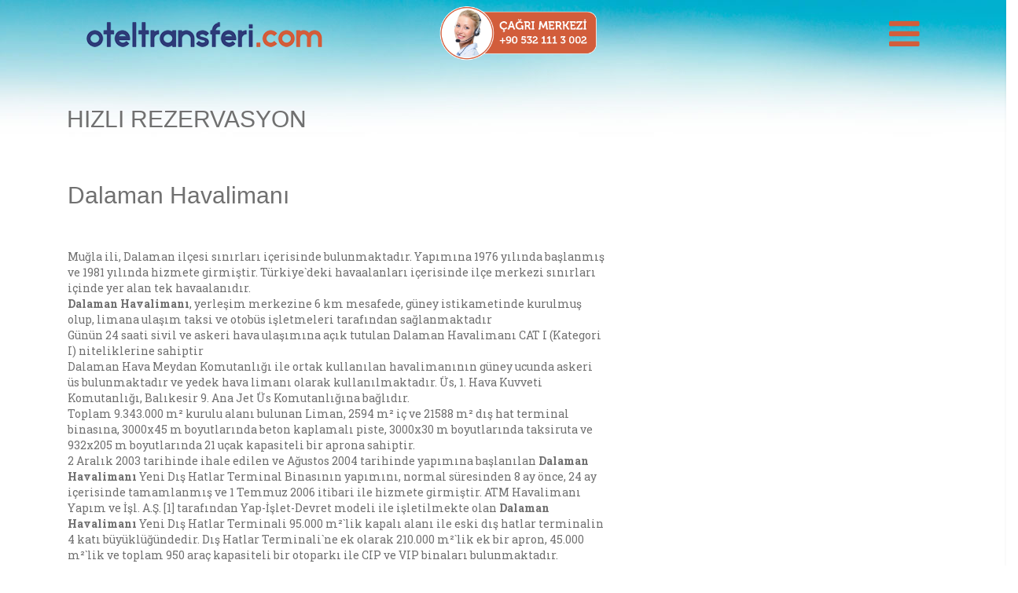

--- FILE ---
content_type: text/html
request_url: https://www.oteltransferi.com/dalaman-havalimani-transferi
body_size: 12029
content:

<!DOCTYPE html>
<html lang="tr">
<head>
    <title>Dalaman Havalimanı Transfer</title>
    <meta charset="utf-8">
    <meta name="viewport" content="width=device-width, initial-scale=1.0">
    <meta name="author" content="Mescomedia Internet">
    <meta name="keywords" content="otel transferi, otel transfer, havalimanı transfer, havalimanı transferi, antalya transfer, antalya otel transferi, transfer antalya,antalya havalimanı transfer">
    <meta name="description" content="Otel Transferi ve Havalimanı Transfer Hizmetleri Tel: +90 532 111 3 002 Transferde kaliteli hizmet ve uygun fiyat.">
	<meta http-equiv="content-language" content="tr">
    <link rel="shortcut icon" href="Content/Images/favicon.ico">
    <link href="Content/Css/bootstrap.css" rel="stylesheet" media="screen">
    <!--[if lt IE 9]>
        <script src="//html5shim.googlecode.com/svn/trunk/html5.js"></script>
        <script src="/Scripts/respond.min.js"></script>
    <![endif]-->
    <link href="Content/Css/style.css" rel="stylesheet" media="screen">
    <link href="Content/Css/elements.css" rel="stylesheet" media="screen">
    <link href="Content/Css/font-awesome.min.css" rel="stylesheet" media="screen">
    <link href="Content/Css/slimmenu.css" rel="stylesheet" media="screen">
    <link href="Content/Css/animate-animo.css" rel="stylesheet" media="screen">
    <link href="Content/Css/datepicker.css" rel="stylesheet" media="screen">
    <link href="Content/Css/magnific-popup.css" rel="stylesheet" media="screen">
    <link href="Content/Css/style-responsive.css" rel="stylesheet" media="screen">
    <link href="Content/Css/custom.css" rel="stylesheet" />
    <link href="Content/Css/easy-responsive-tabs.css" rel="stylesheet" type="text/css"  />
    <link href="https://fonts.googleapis.com/css?family=Roboto+Slab:100,300,400,700&amp;subset=latin-ext" rel="stylesheet">
    <!--[if gte IE 9]>
      <style type="text/css">
        .gradient {filter: none;}
      </style>
    <![endif]-->

<!-- Google Tag Manager -->
<script>(function(w,d,s,l,i){w[l]=w[l]||[];w[l].push({'gtm.start':
new Date().getTime(),event:'gtm.js'});var f=d.getElementsByTagName(s)[0],
j=d.createElement(s),dl=l!='dataLayer'?'&l='+l:'';j.async=true;j.src='https://www.googletagmanager.com/gtm.js?id='+i+dl;f.parentNode.insertBefore(j,f);
})(window,document,'script','dataLayer','GTM-N6HL95G');</script>
<!-- End Google Tag Manager -->


<script type="text/javascript">

  var _gaq = _gaq || [];
  _gaq.push(['_setAccount', 'UA-22559484-1']);
  _gaq.push(['_trackPageview']);

  (function() {
    var ga = document.createElement('script'); ga.type = 'text/javascript'; ga.async = true;
    ga.src = ('https:' == document.location.protocol ? 'https://ssl' : 'http://www') + '.google-analytics.com/ga.js';
    var s = document.getElementsByTagName('script')[0]; s.parentNode.insertBefore(ga, s);
  })();

</script>

    
<!-- Yandex.Metrika counter -->
<script type="text/javascript" >
   (function(m,e,t,r,i,k,a){m[i]=m[i]||function(){(m[i].a=m[i].a||[]).push(arguments)};
   m[i].l=1*new Date();k=e.createElement(t),a=e.getElementsByTagName(t)[0],k.async=1,k.src=r,a.parentNode.insertBefore(k,a)})
   (window, document, "script", "https://mc.yandex.ru/metrika/tag.js", "ym");

   ym(53440933, "init", {
        clickmap:true,
        trackLinks:true,
        accurateTrackBounce:true,
        webvisor:true
   });
</script>
<noscript><div><img src="https://mc.yandex.ru/watch/53440933" style="position:absolute; left:-9999px;" alt="" /></div></noscript>
<!-- /Yandex.Metrika counter -->
  
</head>
<body  class="icsayfa">
<!-- Google Tag Manager (noscript) -->
<noscript><iframe src="https://www.googletagmanager.com/ns.html?id=GTM-N6HL95G" height="0" width="0" style="display:none;visibility:hidden"></iframe></noscript>
<!-- End Google Tag Manager (noscript) -->

    <header>
		<div style="display:none;"><h1>OTEL TRANSFERİ - ANTALYA HAVALİMANI TRANSFER HİZMETLERİ</h1></div>
        <nav style="">
            <ul>
                <li><a href="default.asp" title="Otel Transferi">ANA SAYFA</a></li>
                
                        <li class=""><a href="https://www.oteltransferi.com/otel-transfer" title="otel-transfer">HAKKIMIZDA</a></li> 
                    
                        <li class=""><a href="https://www.oteltransferi.com/faq" title="faq">SSS</a></li> 
                    
                        <li class=""><a href="https://www.oteltransferi.com/araclarimiz" title="araclarimiz">RESİMLER</a></li> 
                    
                        <li class="hidden-xs"><a href="https://www.oteltransferi.com/iletisim" title="iletisim">İLETİŞİM</a></li> 
                    
            </ul>
        </nav>


        <div class="container-fluid">
            <div class="row">
                <div class="col-lg-offset-1 col-lg-10">
                    <div class="header-bottom">
                        <div class="logo">
                            <a href="default.asp" title="Otel Transferi">oteltransferi.com</a>
                        </div>
                       
                     
                         <div class="menum hidden-xs"><span class="fa fa-bars" id="menuac"></span></div>

                        
                       <div class="call-center hidden-xs">
                            <img src="images/cagri-merkezi.png" />
                        </div>

                        
                    </div>
                </div>
            </div>
        </div>
    </header>

    
    <div class="container hizli" style="margin-top:25px;">
        <div class="col-md-12"><h2>HIZLI REZERVASYON</h2></div>
        
     <script src="https://www.pacttransfer.com/widget/widget.v1.js" type="text/javascript"></script>
<div id="example-widget-container" data-lang="tr" data-co="56" data-type="yatay" data-regions="" data-result-page="https://www.oteltransferi.com/transfer-rezervasyon"></div>
            
        
            </div>

    
    <section id="content">
        <div class="container">
            <div class="row">
                <div class="col-lg-12">
                    <div class="content-box">
					
                        <div class="content-box__head"><h2>Dalaman Havalimanı</h2></div>
					
                        <div class="content-box__content" >
                            <div>
                                <div><meta content="tr" http-equiv="Content-Language" />
<table border="0" width="686">
	<tbody>
		<tr>
			<td>
				&nbsp;</td>
		</tr>
		<tr>
			<td>
				<p>
					Muğla ili, Dalaman il&#231;esi sınırları i&#231;erisinde bulunmaktadır. Yapımına 1976 yılında başlanmış ve 1981 yılında hizmete girmiştir. T&#252;rkiye`deki havaalanları i&#231;erisinde il&#231;e merkezi sınırları i&#231;inde yer alan tek havaalanıdır.</p>
				<p>
					<strong>Dalaman Havalimanı</strong>, yerleşim merkezine 6 km mesafede, g&#252;ney istikametinde kurulmuş olup, limana ulaşım taksi ve otob&#252;s işletmeleri tarafından sağlanmaktadır</p>
				<p>
					G&#252;n&#252;n 24 saati sivil ve askeri hava ulaşımına a&#231;ık tutulan Dalaman Havalimanı CAT I (Kategori I) niteliklerine sahiptir</p>
				<p>
					Dalaman Hava Meydan Komutanlığı ile ortak kullanılan havalimanının g&#252;ney ucunda askeri &#252;s bulunmaktadır ve yedek hava limanı olarak kullanılmaktadır. &#220;s, 1. Hava Kuvveti Komutanlığı, Balıkesir 9. Ana Jet &#220;s Komutanlığına bağlıdır.</p>
				<p>
					Toplam 9.343.000 m&sup2; kurulu alanı bulunan Liman, 2594 m&sup2; i&#231; ve 21588 m&sup2; dış hat terminal binasına, 3000x45 m boyutlarında beton kaplamalı piste, 3000x30 m boyutlarında taksiruta ve 932x205 m boyutlarında 21 u&#231;ak kapasiteli bir aprona sahiptir.</p>
				<p>
					2 Aralık 2003 tarihinde ihale edilen ve Ağustos 2004 tarihinde yapımına başlanılan <strong>Dalaman Havalimanı</strong> Yeni Dış Hatlar Terminal Binasının yapımını, normal s&#252;resinden 8 ay &#246;nce, 24 ay i&#231;erisinde tamamlanmış ve 1 Temmuz 2006 itibari ile hizmete girmiştir. ATM Havalimanı Yapım ve İşl. A.Ş. [1] tarafından Yap-İşlet-Devret modeli ile işletilmekte olan <strong>Dalaman Havalimanı</strong> Yeni Dış Hatlar Terminali 95.000 m&sup2;`lik kapalı alanı ile eski dış hatlar terminalin 4 katı b&#252;y&#252;kl&#252;ğ&#252;ndedir. Dış Hatlar Terminali`ne ek olarak 210.000 m&sup2;`lik ek bir apron, 45.000 m&sup2;`lik ve toplam 950 ara&#231; kapasiteli bir otoparkı ile CIP ve VIP binaları bulunmaktadır.</p>
				<p>
					* 10 milyon yolcu/yıl kapasiteli,<br />
					* 8 yolcu k&#246;pr&#252;s&#252;,<br />
					* CUTE terminalleri ile donatılmış 60 check-in kontuarı,<br />
					* 44 pasaport kontuarı,<br />
					* Bagaj Handling Sistemi ile entegre 5 seviyeli otomatik patlayıcı algılama sistemi</p>
				<p>
					ve diğer kolaylıklara sahip olacak şekilde inşa edilmiştir. Yeni dış hatlar terminalinin devreye girmesiyle daha &#246;nce dış hatlar terminali olarak hizmet vermekte olan terminal, yenilenerek i&#231; hat terminali olarak hizmet vermeye başlamıştır.</p>
				<p>
					1999 yılında Devlet Hava Meydanları İşletmesi`nin a&#231;mış olduğu proje tasarımı yarışmasında, uluslararası &#252;ne sahip Emre Arolat ve B&#252;nyamin Derman tarafından hazırlanan ATM Dış Hatlar Terminali projesi, modern mimari yapı ve &#231;evre uyumluluğunun m&#252;kemmel kombinasyonunu yaratabilmiş olmasından dolayı birincilik &#246;d&#252;l&#252; almıştır. Terminal, bunun yanı sıra, yapısında g&#246;stermiş olduğu &#231;evreye duyarlı yaklaşım ve getirdiği klişelerden uzak &#231;&#246;z&#252;mlerle 2006 yılı &quot;AR Awards for Emerging Architecture&quot; mimarlık &#246;d&#252;l&#252;ne layık bulundu. Terminal binasının en &#246;nemli &#246;zellikleri, &#246;zel olarak tasarlanmış pencerelerin ve geniş alanların yaygın kullanımı ve bu yolla Terminal i&#231;erisinde bulunan ziyaret&#231;iler i&#231;in son derece rahat ve ferah bir ortam sağlaması; Yaz mevsiminde g&#252;neşin zorlayıcı etkilerinin &#252;stesinden gelmek amacıyla, modern ve geleneksel klima sistemlerinin bir kombinasyonu olarak, aerofoil g&#252;neş kontrol sistemi tasarlanması ve bu ama&#231;la, Terminal binası &#252;zerine yerleştirilmiş g&#252;neş panelleri ile g&#252;neşin terminale olan ısı radyasyonu etkisini hafifletmesi ve bunun yanı sıra paneller ve Terminal arasında hava akışı sağlayarak bina sıcaklığının ideal derecesinde kalmasını da sağlamaktadır. Bu ve diğer &#246;zellikle ile, <strong>Dalaman Havalimanı</strong> ATM Terminali &#231;evreye duyarlılık anlamında, T&#252;rkiye ve D&#252;nya`da bir ilki de başlatmıştır.</p>
				<p>
					<strong>Dalaman havalimanı taksi</strong> hizmeti i&#231;in<strong> OtelTransferi.com</strong>&#39;dan rezervasyon yapabilirsiniz.&nbsp;</p>
			</td>
		</tr>
		<tr>
			<td>
				<table border="0" width="100%">
					<tbody>
						<tr>
							<td align="right">
								<img src="/images/images/dalaman-havalimani-1.jpg" style="border-bottom: 0px solid; border-left: 0px solid; width: 227px; height: 60px; border-top: 0px solid; border-right: 0px solid" /></td>
							<td align="left">
								<img src="/images/images/dalaman-havalimani-3.jpg" style="border-bottom: 0px solid; border-left: 0px solid; width: 227px; height: 60px; border-top: 0px solid; border-right: 0px solid" /></td>
						</tr>
						<tr>
							<td align="right">
								<img src="/images/images/dalaman-havalimani-2.jpg" style="border-bottom: 0px solid; border-left: 0px solid; width: 227px; height: 60px; border-top: 0px solid; border-right: 0px solid" /></td>
							<td align="left">
								<img src="/images/images/dalaman-havalimani-4.jpg" style="border-bottom: 0px solid; border-left: 0px solid; width: 227px; height: 60px; border-top: 0px solid; border-right: 0px solid" /></td>
						</tr>
					</tbody>
				</table>
			</td>
		</tr>
		<tr>
			<td>
				&nbsp;</td>
		</tr>
		<tr>
			<td>
				<span style="color: #333333; font-size: 16px"><strong><font face="Arial">Dalaman Havalimanı Transfer B&#246;lgeleri :</font></strong></span></td>
		</tr>
		<tr>
			<td>
				<table border="0" width="100%">
					<tbody>
						<tr>
							<td width="29">
								<b><font color="#333333" face="Arial Black">&rsaquo;</font></b></td>
							<td>
								<a href="http://www.oteltransferi.com/dalyan-otel-transferi">Dalyan Transfer</a></td>
							<td>
								<b><font color="#333333" face="Arial Black">&rsaquo;</font></b></td>
							<td>
								<a href="http://www.oteltransferi.com/gocek-otel-transferi"><font color="#333333" face="Arial" size="2">G&#246;cek Transfer</font></a></td>
							<td>
								<b><font color="#333333" face="Arial Black">&rsaquo;</font></b></td>
							<td>
								<a href="http://www.oteltransferi.com/oludeniz-otel-transfer"><font color="#333333" face="Arial" size="2">&#214;l&#252;deniz Transfer</font></a></td>
						</tr>
						<tr>
							<td width="29">
								<b><font color="#333333" face="Arial Black">&rsaquo;</font></b></td>
							<td>
								<a href="http://www.oteltransferi.com/datca-otel-transferi"><font color="#333333" face="Arial" size="2">Dat&#231;a Transfer</font></a></td>
							<td>
								<b><font color="#333333" face="Arial Black">&rsaquo;</font></b></td>
							<td>
								<a href="http://www.oteltransferi.com/hisaronu-otel-transfer"><font color="#333333" face="Arial" size="2">Marmaris - Hisar&#246;n&#252; Transfer</font></a></td>
							<td>
								<b><font color="#333333" face="Arial Black">&rsaquo;</font></b></td>
							<td>
								<a href="http://www.oteltransferi.com/sarigerme-otel-transferi"><font color="#333333" face="Arial" size="2">Sarıgerme Transfer</font></a></td>
						</tr>
						<tr>
							<td width="29">
								<b><font color="#333333" face="Arial Black">&rsaquo;</font></b></td>
							<td>
								<a href="http://www.oteltransferi.com/fethiye-otel-transfer"><font color="#333333" face="Arial" size="2">Fethiye Transfer</font></a></td>
							<td>
								<b><font color="#333333" face="Arial Black">&rsaquo;</font></b></td>
							<td>
								<a href="http://www.oteltransferi.com/icmeler-otel-transfer"><font color="#333333" face="Arial" size="2">Marmaris - İ&#231;meler Transfer</font></a></td>
							<td>
								<b><font color="#333333" face="Arial Black">&rsaquo;</font></b></td>
							<td>
								<a href="http://www.oteltransferi.com/turunc-otel-transferi"><font color="#333333" face="Arial" size="2">Turun&#231; Transfer</font></a></td>
						</tr>
					</tbody>
				</table>
			</td>
		</tr>
		<tr>
			<td>
				&nbsp;</td>
		</tr>
	</tbody>
</table>
<p>
	&nbsp;</p>
<p>
	lama sistemi</p>
</div>
                            </div>
                        </div>
                    </div>
                </div>
            </div>
            <div class="row">
                
            </div>
        </div>
    </section>
    
    <footer>
            <div class="container">
                <div class="row">
                    <div class="col-md-3">
                        <ul class="footer-links">
                            
                                <li><a href="site-kullanim-sartlari" title="site-kullanim-sartlari"><span>Site Kullanım Şartları</span></a></li> 
                            
                                <li><a href="transfer-sartlari" title="transfer-sartlari"><span>Transfer Şartları</span></a></li> 
                            
                                <li><a href="rezervasyon-iptal-sartlari" title="rezervasyon-iptal-sartlari"><span>Rezervasyon İptal İşlemleri</span></a></li> 
                            
                                <li><a href="gizlilik-bildirimi" title="gizlilik-bildirimi"><span>Gizlilik Bildirimi</span></a></li> 
                            
                                <li><a href="mesafeli-satis-sozlesmesi" title="mesafeli-satis-sozlesmesi"><span>Mesafeli Satış Sözleşmesi</span></a></li> 
                            
                        </ul>
                    </div>
                    <div class="col-md-3 footer-contact-info">
                        <!--<h3>Antalya Ofisimiz</h3>-->
                        <p>Fener Mah. Bülent Ecevit Bulvarı. No:56/101 07160 Muratpaşa/Antalya</p>
                        <p><strong>Telefon:</strong> +90 242 725 48 00</p>
                        <p><strong>Mail:</strong>  info@oteltransferi.com</p>
                        <p><strong>GSM:</strong> +90 532 111 3 002</p>
                        <p><strong>Fax:</strong> +90 242 322 30 90</p>
                    </div>
                    <div class="col-md-3">
                        <div style="text-align:right;">
                            <img src="Content/Images/pacttime_logo.png" border="0" /><br />
                            <img src="Content/Images/tursab-logo.png" border="0" />
                        </div>
                    </div>
                    <div class="col-md-3">
                        <div class="text-center">
                            <h4 style="color:#fff;">Güvenli Ödeme</h4>
                            <img src="images/guvenli-odeme.png" />
                        </div>
						<div class="text-center" style="margin-top:20px;">
							<a href="https://www.tursab.org.tr/tr/ddsv" target="_blank" ><img width="220" src="tursab.png" /><a>
						</div>
                    </div>
                </div>
            </div>
        </footer>

    <section class="copyright">
        <div class="copyright-content">
            <div class="container">
                <div class="row">
                    <div class="col-sm-6">Copyright © 2015 OtelTransferi.com</div>
                    <div class="col-sm-6 text-right"><a href="http://www.mescomedia.com" target="_blank">Designed By Mescomedia</a></div>
                </div>
            </div>
        </div>
    </section>

    
    <script src="Scripts/jquery-1.10.2.min.js"></script>
    <script src="https://www.pacttransfer.com/widget/jquery-ui.js"></script>
    <!--<script src="https://ajax.googleapis.com/ajax/libs/jqueryui/1.11.1/i18n/jquery-ui-i18n.min.js"></script> 
    <script src="Scripts/datepicker-tr.js"></script>-->
   
    <script src="Scripts/bootstrap.min.js"></script>
    <script src="Scripts/Placeholders.min.js"></script>
    <script src="Scripts/jquery.magnific-popup.min.js"></script>
    <script type="text/javascript" src="fancybox/jquery.fancybox.js?v=2.1.5"></script>
	<link rel="stylesheet" type="text/css" href="fancybox/jquery.fancybox.css?v=2.1.5" media="screen" />
 
      <!--<script src="Scripts/easyResponsiveTabs.js"></script>-->
    <script type="text/javascript">
        $(document).mouseup(function (e) {
            var container = $("nav");

            // if the target of the click isn't the container nor a descendant of the container
            if (!container.is(e.target) && container.has(e.target).length === 0) {
                if ($('nav').css('right') == '0px') {
                    $('#menuac').click();
                }
            }
        });
		
		var url_string = window.location.href;
        var url = new URL(url_string);
        if ($("#TransferWidget").length > 0 && url.searchParams.get("data") != null) {
            $("#TransferWidget").attr("src", $("#TransferWidget").attr("src") + "?data=" + url.searchParams.get("data"));
        }

        $(window).on("load", function () {
            //$.datepicker.setDefaults($.extend({},
            //$.datepicker.regional[""]));

         //   $(".datepicker").datepicker("option", $.datepicker.regional['tr']);
            //   $(".datepicker1").datepicker("option", $.datepicker.regional['tr']);


            //$('.datepicker').datepicker();
           // console.log('tr');
            //alert('ok');
        });

     //   $(document).on("focus", ".datepicker", function () {
     //       $(".datepicker").datepicker("option", $.datepicker.regional['tr']);
      //      console.log('test');
      //  });


        $(document).ready(function () {
 //            $('.datepicker').on('focus', function () {
   //              console.log('test');
      //          $(".datepicker").datepicker("option", $.datepicker.regional['tr']);
               // $(".datepicker1").datepicker("option", $.datepicker.regional['tr']);
     //       });

          // console.log('dil');
            $(".datepicker").datepicker();
            $(".datepicker1").datepicker();

         
            $('#sayilar span').prop('Counter', 0).animate({
                Counter: $('#sayilar span').text()
            }, {
                duration: 3000,
                easing: 'swing',
                step: function (now) {

                    $('#sayilar span').text(formatNumber(Math.ceil(now)));
                 //   new Intl.NumberFormat('de-DE', { style: 'currency', currency: 'EUR' }).format(number)
                }
            });


            
            $('#menuac').on('click', function () {
                if ($('nav').css('right') == '-300px') {
                    $('nav').addClass('open');
                    $(this).removeClass('fa-bars');
                    $(this).addClass('fa-times');
                    // $('nav').css('display', 'block');
                } else {
                    $('nav').removeClass('open');
                    //    $('nav').css('display', 'none');
                    $(this).addClass('fa-bars');
                    $(this).removeClass('fa-times');

                }
            });

            function FaqAc(no) {
                $('#faq' + no).slideToggle("fast");
            };

            // menüdeki başlığa tıklayınca oluşacak accordion işlemi için tetikleme kodu

            $("#thirdpane p.menu_head").click(function () {
                $(this).next("div.menu_body").slideDown(500).siblings("div.menu_body").slideUp("slow");
                $("#thirdpane p.menu_head").removeClass('current');
                $(this).addClass('current');
            });

            // tab başlar -----------------------------------------------------------------------------		

            $('#fiyatlar .tabicerik').hide().filter(':first').css({ 'display': 'block' });
            $('div.menu_body a').click(function () {
                TabGoster(this.hash);
                return false;
            }).filter(':first').click();

            // tab biter -------------------------------------------------------------------------------

            function TabGoster(hash) {
                $('#fiyatlar .tabicerik').css({ 'display': 'none' })
                    .filter(hash)
                    .css({ 'display': 'block' });
            }

            $('.fancybox').fancybox();

        });
   
        function formatNumber(num) {
            return num.toString().replace(/(\d)(?=(\d{3})+(?!\d))/g, '$1.')
        }


        function Ajx(eleman, sayfa, parametre) {
            $.ajax({
                type: 'GET',
                url: sayfa,
                cache: false,
                data: parametre,
                success: function (sonuc) {
                    $('#' + eleman).html(sonuc);
                }
            });
        }

        function checkitem(elem, rule) {
            if (document.getElementById(elem).value == rule) {
                document.getElementById(elem).className = 'formelemantamerr';
            } else {
                document.getElementById(elem).className = 'formelemantam';
            }
        }

        function formac() {
            $('.transfer-form').fadeIn();
        }

</script>

    
<!-- Facebook Pixel Code -->
<script>
!function(f,b,e,v,n,t,s)
{if(f.fbq)return;n=f.fbq=function(){n.callMethod?
n.callMethod.apply(n,arguments):n.queue.push(arguments)};
if(!f._fbq)f._fbq=n;n.push=n;n.loaded=!0;n.version='2.0';
n.queue=[];t=b.createElement(e);t.async=!0;
t.src=v;s=b.getElementsByTagName(e)[0];
s.parentNode.insertBefore(t,s)}(window,document,'script',
'https://connect.facebook.net/en_US/fbevents.js');
fbq('init', '208104893076432'); 
fbq('track', 'PageView');
</script>
<noscript>
<img height="1" width="1" src="https://www.facebook.com/tr?id=208104893076432&ev=PageView&noscript=1"/>
</noscript>
<!-- End Facebook Pixel Code -->

<!-- Yandex.Metrika counter --> <script type="text/javascript"> (function (d, w, c) { (w[c] = w[c] || []).push(function () { try { w.yaCounter44402587 = new Ya.Metrika({ id: 44402587, clickmap: true, trackLinks: true, accurateTrackBounce: true }); } catch (e) { } }); var n = d.getElementsByTagName("script")[0], s = d.createElement("script"), f = function () { n.parentNode.insertBefore(s, n); }; s.type = "text/javascript"; s.async = true; s.src = "https://mc.yandex.ru/metrika/watch.js"; if (w.opera == "[object Opera]") { d.addEventListener("DOMContentLoaded", f, false); } else { f(); } })(document, window, "yandex_metrika_callbacks"); </script> <noscript><div><img src="https://mc.yandex.ru/watch/44402587" style="position:absolute; left:-9999px;" alt="" /></div></noscript> <!-- /Yandex.Metrika counter -->


<!--Start of Zopim Live Chat Script-->
<script type="text/javascript">
    window.$zopim || (function (d, s) {
        var z = $zopim = function (c) { z._.push(c) }, $ = z.s =
        d.createElement(s), e = d.getElementsByTagName(s)[0]; z.set = function (o) {
            z.set.
            _.push(o)
        }; z._ = []; z.set._ = []; $.async = !0; $.setAttribute('charset', 'utf-8');
        $.src = '//v2.zopim.com/?2k99PX7QgrqXnWW1cTPWk8mYSpxMTF4W'; z.t = +new Date; $.
        type = 'text/javascript'; e.parentNode.insertBefore($, e)
    })(document, 'script');
</script>
<!--End of Zopim Live Chat Script-->

</body>
</html>

--- FILE ---
content_type: text/css
request_url: https://www.oteltransferi.com/Content/Css/style.css
body_size: 9197
content:
@import url('https://fonts.googleapis.com/css?family=Roboto+Slab:100,300,400,700&subset=latin-ext');

body {
    color: #707070;
    font-family: 'Roboto Slab', serif;
    font-size: 14px;
    font-weight: 400;
    padding: 0;
}

body.icsayfa {
    background-image:url(../../images/body.jpg);
    background-position:top center;
    background-repeat:no-repeat;
}
a i:before {
    cursor: pointer;
}

.bg-slider {
    position: absolute;
    left: 0;
    top: 0;
    z-index: -1;
    width: 100%;
    height: 800px;
    overflow: hidden;
}
	.yenicls {
		margin-top: 70px;
	}
header {
}

.bg-slider {
    position: absolute;
    left: 0;
    top: 0;
    z-index: -1;
    width: 100%;
    height: 700px;
    overflow: hidden;
}

.hizli label {
    display:none;
}
.carousel-inner {
    height:200px;
}

.carousel-inner > .item {
    height:150px;
}

.carousel-control.left, .carousel-control.right {
    background-image:none !important;
}

    header .header-top {
        color: #727272;
    }

    header .header-top {
        *zoom: 1;
    }

        header .header-top:before, header .header-top:after {
            content: "";
            display: table;
        }

        header .header-top:after {
            clear: both;
        }

        header .header-top .slogan {
            font-family: "Noto Sans", sans-serif;
            padding: 8px 0;
        }

        header .header-top .top-buttons {
            text-align: right;
            list-style: none;
            margin: 0;
            padding: 0;
            font-size: 0;
        }

            header .header-top .top-buttons li {
                display: inline-block;
                vertical-align: middle;
                font-size: 14px;
                border-left: 1px solid #fbfbfb;
                border-right: 1px solid #E3E4DC;
            }

                header .header-top .top-buttons li:first-child {
                    border-left: 0;
                }

                header .header-top .top-buttons li:last-child {
                    border-right: 0;
                }

                header .header-top .top-buttons li a {
                    display: block;
                    padding: 8px 18px;
                    color: #727272;
                    -webkit-transition: all 0.3s ease-in-out 0s;
                    -moz-transition: all 0.3s ease-in-out 0s;
                    -ms-transition: all 0.3s ease-in-out 0s;
                    -o-transition: all 0.3s ease-in-out 0s;
                    transition: all 0.3s ease-in-out 0s;
                }

                    header .header-top .top-buttons li a:hover, header .header-top .top-buttons li a:focus {
                        color: #dd6035;
                        text-decoration: none;
                    }

                    header .header-top .top-buttons li a.facebook, header .header-top .top-buttons li a.twitter {
                        width: 48px;
                        font-size: 18px;
                        padding: 4px 0;
                        text-align: center;
                    }

                        header .header-top .top-buttons li a.facebook i, header .header-top .top-buttons li a.twitter i {
                            margin-right: 0;
                        }

                        header .header-top .top-buttons li a.facebook:hover {
                            color: #3b5998;
                        }

                        header .header-top .top-buttons li a.twitter:hover {
                            color: #00aced;
                        }

                    header .header-top .top-buttons li a i {
                        margin-right: 6px;
                    }

        header .header-bottom {
            position: relative;
            display: table;
            width: 100%;
        }

        header .header-bottom .logo {
            display: table-cell;
            vertical-align: bottom;
            width:500px;
        }

        header .header-bottom .logo a {
            background: transparent url("../../Images/otel-transferi-logo.png") 0 50% no-repeat;
            display: block;
            width: 360px;
            height: 80px;
            text-indent: -9999px;
            margin:20px 0px;
        }

        #sayilar {
                       width: 200px;
            /*display: inline-block;*/
            text-align: center;
            color: #d25d3b;
            font-size: 22px;
            line-height: 44px;
            margin-top: 29px;
            margin-left:auto;
            margin-right:auto;
        }
        #sayilar span {
            display: block;
            font-size: 57px;
            color: #2d3b78;
        }


        nav {
            background: #fff;
            position: fixed;
            right: -300px;
            top: 0;
            width: 290px;
            height: 100vh;
            z-index: 1000;
            transition: all 0.3s ease-in-out 0s;
            -webkit-transition: all 0.3s ease-in-out 0s;
            -moz-transition: all 0.3s ease-in-out 0s;
            -ms-transition: all 0.3s ease-in-out 0s;
            -o-transition: all 0.3s ease-in-out 0s;
            padding:20px;
            box-sizing:border-box;
            -webkit-box-shadow: -7px 3px 5px 0px rgba(0,0,0,0.30);
            -moz-box-shadow: -7px 3px 5px 0px rgba(0,0,0,0.30);
            box-shadow: -7px 3px 5px 0px rgba(0,0,0,0.30);
        }
        nav.open {
            transition: all 0.3s ease-in-out 0s;
            -webkit-transition: all 0.3s ease-in-out 0s;
            -moz-transition: all 0.3s ease-in-out 0s;
            -ms-transition: all 0.3s ease-in-out 0s;
            -o-transition: all 0.3s ease-in-out 0s;
            right:0px;
        }

        nav ul {
            padding:0px;
        }

        nav ul li {
            list-style:none;
        }

        nav ul li a {
            height: 40px;
    font-size: 18px;
    display: block;
    line-height: 40px;
    border-bottom: 1px solid #d25d3b;
    color: #d25d3b;

        }

        header .header-bottom .call-center {
            margin-top: 8px;
            width:324px;
			
        }

            header .header-bottom .call-center .call-center-icon, header .header-bottom .call-center .call-center-info {
                display: inline-block;
                vertical-align: middle;
            }

            header .header-bottom .call-center .call-center-icon {
                color: #ffffff;
                font-size: 32px;
                padding: 0 6px 0 9px;
                text-shadow: 0 1px 0 rgba(0, 0, 0, 0.25);
            }

            header .header-bottom .call-center .call-center-info {
                padding: 2px 8px;
                background-color: rgba(255, 255, 255, 0.35);
                border-right: 1px solid rgba(0, 0, 0, 0.1);
                border-left: 1px solid rgba(0, 0, 0, 0.1);
            }

                header .header-bottom .call-center .call-center-info p {
                    line-height: 12px;
                    font-size: 12px;
                    text-align: center;
                }

                header .header-bottom .call-center .call-center-info h4 {
                    color: #72a884;
                    margin: 0;
                }

        header .header-bottom .social-icons {
            position: absolute;
            right: 195px;
            top: 15px;
            margin: 0;
            padding: 0;
            font-size: 0;
            list-style-type: none;
        }

            header .header-bottom .social-icons li {
                font-size: 14px;
                display: inline-block;
                vertical-align: middle;
                margin-left: 12px;
            }

                header .header-bottom .social-icons li a {
                    display: block;
                    width: 48px;
                    font-size: 32px;
                    text-align: center;
                    padding: 0 8px;
                    background-color: rgba(0, 0, 0, 0.1);
                    color: #ffffff;
                    text-shadow: 0 1px 0 rgba(0, 0, 0, 0.25);
                    -webkit-transition: all 0.3s ease-in-out 0s;
                    -moz-transition: all 0.3s ease-in-out 0s;
                    -ms-transition: all 0.3s ease-in-out 0s;
                    -o-transition: all 0.3s ease-in-out 0s;
                    transition: all 0.3s ease-in-out 0s;
                }

                    header .header-bottom .social-icons li a.facebook:hover {
                        background-color: #3b5998;
                    }

                    header .header-bottom .social-icons li a.twitter:hover {
                        background-color: #00aced;
                    }

                    .menum {float:right;    margin: 33px 0 33px 33px;
    cursor: pointer;}
                    .menum span {font-size:45px; color:#d25d3b;}

.testimonials {
    position: relative;
    min-height: 90px;
}

    .testimonials .testimonial {
        display: none;
        position: absolute;
        left: 0;
        right: 0;
        bottom: 0;
        margin: 0 40px;
        top: 25px;
    }

        .testimonials .testimonial .testimonial-bubble {
            position: relative;
            background-color: rgba(255, 255, 255, 0.85);
            padding: 8px 12px;
            -webkit-border-radius: 5px;
            -moz-border-radius: 5px;
            -ms-border-radius: 5px;
            -o-border-radius: 5px;
            border-radius: 5px;
            -webkit-background-clip: padding-box;
            -moz-background-clip: padding-box;
            background-clip: padding-box;
        }

            .testimonials .testimonial .testimonial-bubble:after {
                content: '';
                position: absolute;
                bottom: -10px;
                left: 50px;
                border-top: 5px solid rgba(255, 255, 255, 0.85);
                border-left: 5px solid transparent;
                border-bottom: 5px solid transparent;
                border-right: 5px solid rgba(255, 255, 255, 0.85);
            }

            .testimonials .testimonial .testimonial-bubble p {
                color: #3b3b3b;
            }

                .testimonials .testimonial .testimonial-bubble p:last-of-type {
                    margin-bottom: 0;
                }

        .testimonials .testimonial .testimonial-detail {
            padding-left: 70px;
            color: #ffffff;
            text-shadow: 0 1px 0 #000;
        }

.transfer-form-tab {
    position: relative;
    z-index: 2;
    margin-top: 50px;
    font-size: 0;
}

    .transfer-form-tab a {
        display: inline-block;
        vertical-align: bottom;
        font-size: 16px;
        font-weight: 700;
        padding: 8px 18px;
        background-color: #b7d5ab;
        color: #ffffff;
        text-shadow: 0 1px 0 #7db367;
    }

        .transfer-form-tab a.active {
            background-color: rgba(253, 251, 233, 0.95);
            color: #707070;
            border-right: 1px #ccc solid;
            text-shadow: 0 1px 0 #fff;
        }

		
		
		
		
		
		
		
		
		


#home {
    background: transparent;
    padding: 60px 0 30px;
}

.home-box {
    background-color: #ffffff;
    box-shadow: 0 3px 0 0 #cccccc;
    -webkit-border-radius: 0 0 5px 5px;
    -moz-border-radius: 0 0 5px 5px;
    -ms-border-radius: 0 0 5px 5px;
    -o-border-radius: 0 0 5px 5px;
    border-radius: 0 0 5px 5px;
    -webkit-background-clip: padding-box;
    -moz-background-clip: padding-box;
    background-clip: padding-box;
}

    .home-box h3 {
        margin: 0;
        padding: 6px 12px;
        background-color: #dd6035;
        color: #ffffff;
        text-shadow: 0 1px 0 #933819;
        border-bottom: 3px solid #bf4920;
    }

.box-list {
    list-style-type: none;
    margin: 0;
    padding: 0;
}

    .box-list > li {
        position: relative;
        border-bottom: 1px #e5e5e5 solid;
    }

        .box-list > li:last-child {
            border-bottom: 0;
        }

        .box-list > li:hover a {
            color: #80bd95;
        }

        .box-list > li > a {
            position: relative;
            display: block;
            padding: 6px 12px;
            color: #707070;
            -webkit-transition: all 0.3s ease-out 0s;
            -moz-transition: all 0.3s ease-out 0s;
            -ms-transition: all 0.3s ease-out 0s;
            -o-transition: all 0.3s ease-out 0s;
            transition: all 0.3s ease-out 0s;
        }

            .box-list > li > a:hover, .box-list > li > a:focus {
                color: #80bd95;
                text-decoration: none;
            }

            .box-list > li > a:after {
                content: "\f054";
                position: absolute;
                right: 12px;
                top: 50%;
                margin-top: -9px;
                font-family: 'FontAwesome';
            }

footer {
    /*background: transparent url("../Images/footer-bg.png") 0 0 repeat;
    border-top: 4px #666666 solid;*/
    padding: 35px 0;
    background-color:#d25d3b;
}

.footer-links {
    list-style-type: none;
    margin: 0;
    padding: 0;
}

    .footer-links li:last-child a {
        margin-bottom: 0;
    }

    .footer-links li a {
        position: relative;
        display: block;
        color: #2d3b78;
        margin-bottom: 2px;
        font-weight: 600;
    }

        .footer-links li a:hover, .footer-links li a:focus {
            text-decoration: none;
        }

            /*.footer-links li a:hover i {
                background-color: rgba(0, 0, 0, 0.45);
            }*/

                .footer-links li a:hover i.fa-chevron-right {
                    left: 90%;
                    opacity: 1;
                }

            /*.footer-links li a:hover span {
                background-color: rgba(0, 0, 0, 0.3);
            }*/

        .footer-links li a i, .footer-links li a span {
            display: inline-block;
            vertical-align: middle;
            transition: background-color 0.3s ease-in-out 0s;
            -o-transition: background-color 0.3s ease-in-out 0s;
            -moz-transition: background-color 0.3s ease-in-out 0s;
            -webkit-transition: background-color 0.3s ease-in-out 0s;
        }

        .footer-links li a i {
            width: 10%;
            background-color: rgba(0, 0, 0, 0.35);
            font-size: 20px;
            line-height: 20px;
            padding: 4px 0;
            text-align: center;
            -webkit-border-radius: 4px 0 0 4px;
            -moz-border-radius: 4px 0 0 4px;
            -ms-border-radius: 4px 0 0 4px;
            -o-border-radius: 4px 0 0 4px;
            border-radius: 4px 0 0 4px;
            -webkit-background-clip: padding-box;
            -moz-background-clip: padding-box;
            background-clip: padding-box;
        }

            .footer-links li a i:before {
                cursor: pointer;
            }

            .footer-links li a i.fa-chevron-right {
                position: absolute;
                left: 60%;
                opacity: 0;
                font-size: 20px;
                line-height: 20px;
                background-color: transparent;
                transition: all 0.3s ease-in-out 0s;
                -o-transition: all 0.3s ease-in-out 0s;
                -moz-transition: all 0.3s ease-in-out 0s;
                -webkit-transition: all 0.3s ease-in-out 0s;
            }

        .footer-links li a span {
            width: 88.5%;
            /*background-color: rgba(0, 0, 0, 0.2);*/
            padding: 4px 12px;
            line-height: 20px;
                
        }

/*.footer-contact-info {
    text-shadow: 0 1px 0 rgba(0, 0, 0, 0.65);
}*/

    /*.footer-contact-info h3 {
        color: #eeeeee;
        position: relative;
        margin-top: 2px;
        margin-bottom: 16px;
        font-family: "Titillium Web", sans-serif;
    }*/

        .footer-contact-info h3:before {
            background-color: #555555;
            bottom: -5px;
            box-shadow: 0 1px 0 0 rgba(0, 0, 0, 0.3);
            content: "";
            display: block;
            height: 1px;
            left: 20%;
            position: absolute;
            width: 80%;
            z-index: 2;
        }

        .footer-contact-info h3:after {
            background-color: #111111;
            bottom: -6px;
            box-shadow: 0 1px 0 0 rgba(255, 255, 255, 0.035);
            content: "";
            display: block;
            height: 3px;
            position: absolute;
            width: 20%;
            z-index: 1;
        }

    .footer-contact-info p {
        color: #2d3b78;
    }

        .footer-contact-info p:last-of-type {
            margin-bottom: 0;
        }

.copyright {
    /*background: url("../Images/copyright-bg.png") repeat scroll 0 0 rgba(0, 0, 0, 0);
    box-shadow: 0 0 30px 0 rgba(0, 0, 0, 0.9) inset;
    color: #BEBEBE;*/
}

.copyright-content {
    background-color: rgba(255, 255, 255, 0.075);
    /*border-top: 1px solid #000;*/
    padding: 8px 0;
    position: relative;
    /*box-shadow: 0 1px 0 0 rgba(255, 255, 255, 0.15) inset;*/
}

    .copyright-content a {
        color: #cccccc;
    }

    .musteriler {
        padding:20px 15px 35px;
        color:#2d3b78;
        border-bottom:solid 5px #d25d3b;
        /*background-color:#2d3b78;*/
    }

    .musteriler h2 {
        font-size: 26px;
    border-bottom: solid 3px #d25d3b;
    display: inline-block;
    margin-bottom: 8px;
    padding: 0px 0px 5px 0px;
    
    }

    .carousel-caption {
        color:#2d3b78;
        text-shadow:none !important;
    }
    .carousel-control {
        color:#2d3b78 !important;
    }
    .kategoriler {
    /*margin:0px 0px 20px 0px;*/
    text-align:center;
    height:auto;
    padding:0px;
    position:relative;
}

    .kategoriler a {
    color:#000;
    display:inline-block;
    width:25%;
    position:relative;
    float:left;
}

.kategoriler a span {
    display:block;
    height: 30px;
    line-height: 30px;
    font-size: 13px;
    font-weight: 700;
    position:absolute;
    bottom:0px;
    width:100%;
    z-index:100;
    background-color:rgba(52, 52, 52, 0.7);
    color:#fff;
}

.kategoriler a img {
    max-width:100%;
    width:100%;
    height:280px;
}

.kategoriler .tumbolgeler {
    position:absolute;
    width:300px;
    height:27px;
    background-color:#d25d3b;
    top:0px;
    left:50%;
    margin-left:-150px;
    border-bottom-left-radius:5px;
    border-bottom-right-radius:5px;
    color:#fff;
    font-size:18px;
    z-index:1000;
    font-weight:600;
}


.mainyazi {
    /*background-image:url(../images/banner.jpg);*/
    background-color:#2d3b78;
    /*height:300px;*/
}

.mainyazi .yazialan {
    color:#fff;
    padding:25px;
    margin-top:40px;
    font-size:18px;
}

.mainyazi .yazialan h3 {
    display:block;
    margin:0px 0px 15px 0px;
    padding:0px;
    color:#d25d3b;
    font-size:30px;
    font-weight:bold;
}

.aracliste {
    padding:35px 15px 35px;
}
.aracliste span {
    font-size:18px;
    font-weight:600;
    color:#2d3b78;
}

#middle {
    height:680px;
}

#content {
    padding: 20px 0;
}

.content-box {
    margin: 10px 0;
}

    .content-box .content-box__head {
        display: inline-block;
        background-color: #ffffff;
        padding: 4px 16px;
        font-size: 20px;
        font-weight: 600;
       /* border-top: 3px solid #80bd95;*/
        -webkit-border-radius: 5px 5px 0 0;
        -moz-border-radius: 5px 5px 0 0;
        -ms-border-radius: 5px 5px 0 0;
        -o-border-radius: 5px 5px 0 0;
        border-radius: 5px 5px 0 0;
        -webkit-background-clip: padding-box;
        -moz-background-clip: padding-box;
        background-clip: padding-box;
    }

    .content-box .content-box__title {
        position: relative;
        background-color: #f0f1e9;
        color: #72a884;
        border-bottom: 1px #dddddd solid;
        font-size: 20px;
        padding: 4px 16px 4px 40px;
    }

        .content-box .content-box__title.radiused {
            -webkit-border-radius: 0 5px 0 0;
            -moz-border-radius: 0 5px 0 0;
            -ms-border-radius: 0 5px 0 0;
            -o-border-radius: 0 5px 0 0;
            border-radius: 0 5px 0 0;
            -webkit-background-clip: padding-box;
            -moz-background-clip: padding-box;
            background-clip: padding-box;
        }

        .content-box .content-box__title.small {
            padding-left: 30px;
            font-size: 16px;
        }

            .content-box .content-box__title.small span {
                width: 30px;
                height: 30px;
                line-height: 30px;
                font-size: 14px;
                top: 1px;
            }

        .content-box .content-box__title span {
            display: block;
            position: absolute;
            left: -10px;
            top: 0;
            background-color: #dd6035;
            color: #ffffff;
            width: 36px;
            height: 36px;
            line-height: 36px;
            text-align: center;
            font-size: 24px;
            font-weight: 700;
            box-shadow: 0 0 0 4px #e2e3da;
            -webkit-border-radius: 100%;
            -moz-border-radius: 100%;
            -ms-border-radius: 100%;
            -o-border-radius: 100%;
            border-radius: 100%;
            -webkit-background-clip: padding-box;
            -moz-background-clip: padding-box;
            background-clip: padding-box;
        }

    .content-box .content-box__content {
        background-color: #ffffff;
        /*box-shadow: 0 3px 0 0 #cccccc;*/
        -webkit-border-radius: 0 5px 5px 5px;
        -moz-border-radius: 0 5px 5px 5px;
        -ms-border-radius: 0 5px 5px 5px;
        -o-border-radius: 0 5px 5px 5px;
        border-radius: 0 5px 5px 5px;
        -webkit-background-clip: padding-box;
        -moz-background-clip: padding-box;
        background-clip: padding-box;
        padding: 15px;
    }

        .content-box .content-box__content.transfer-info-form {
            padding: 20px 16px;
            -webkit-border-radius: 0;
            -moz-border-radius: 0;
            -ms-border-radius: 0;
            -o-border-radius: 0;
            border-radius: 0;
            -webkit-background-clip: padding-box;
            -moz-background-clip: padding-box;
            background-clip: padding-box;
        }

            .content-box .content-box__content.transfer-info-form:last-of-type {
                -webkit-border-radius: 0 0 5px 5px;
                -moz-border-radius: 0 0 5px 5px;
                -ms-border-radius: 0 0 5px 5px;
                -o-border-radius: 0 0 5px 5px;
                border-radius: 0 0 5px 5px;
                -webkit-background-clip: padding-box;
                -moz-background-clip: padding-box;
                background-clip: padding-box;
            }

            .content-box .content-box__content.transfer-info-form.narrow {
                padding: 12px;
            }

                .content-box .content-box__content.transfer-info-form.narrow p:last-of-type {
                    margin-bottom: 0;
                }

            .content-box .content-box__content.transfer-info-form .form-control {
                background-color: #f8f8f8;
                box-shadow: 0 3px 0 #ccc, 0 -1px #fff inset;
            }

                .content-box .content-box__content.transfer-info-form .form-control:focus {
                    border-color: #888888;
                    box-shadow: 0 3px 0 #888888, 0 -1px #fff inset;
                }

            .content-box .content-box__content.transfer-info-form .input-group-addon {
                background-color: #e1e2d9;
                box-shadow: 0 3px 0 #ccc;
            }

        .content-box .content-box__content.results-search {
            padding: 20px 16px 10px;
            -webkit-border-radius: 5px;
            -moz-border-radius: 5px;
            -ms-border-radius: 5px;
            -o-border-radius: 5px;
            border-radius: 5px;
            -webkit-background-clip: padding-box;
            -moz-background-clip: padding-box;
            background-clip: padding-box;
        }

            .content-box .content-box__content.results-search .transfer-type {
                margin-bottom: 10px;
            }

            .content-box .content-box__content.results-search .form-control {
                background-color: #f8f8f8;
                box-shadow: 0 3px 0 #ccc, 0 -1px #fff inset;
            }

                .content-box .content-box__content.results-search .form-control:focus {
                    border-color: #888888;
                    box-shadow: 0 3px 0 #888888, 0 -1px #fff inset;
                }

            .content-box .content-box__content.results-search .input-group-addon {
                background-color: #e1e2d9;
                box-shadow: 0 3px 0 #ccc;
            }

        .content-box .content-box__content.place-map {
            padding: 10px;
        }

.search-results {
    display: table;
    width: 100%;
}

    .search-results .search-result {
        display: table-row;
        width: 100%;
        text-align: center;
    }

        .search-results .search-result.title {
            background-color: #f0f1e9;
            color: #72a884;
            border-bottom: 0;
        }

            .search-results .search-result.title .result-cell {
                padding: 8px 0;
                font-size: 14px;
                font-weight: 700;
                text-shadow: 0 1px 0 #fafafa;
                border-bottom: 0;
            }

        .search-results .search-result .result-cell {
            display: table-cell;
            vertical-align: middle;
            padding: 12px 0;
            border-bottom: 1px #f0f1e9 solid;
        }

.transfer-vehicle-img {
    display: block;
    margin: auto;
}

.transfer-vehicle-name {
    margin-top: 12px;
    font-size: 16px;
    font-weight: 700;
}

.result-info-icon {
    font-size: 32px;
    line-height: 32px;
}

.result-info-text {
    font-size: 16px;
    margin-top: 8px;
}

.price-old {
    font-size: 16px;
    color: #bc522d;
    text-decoration: line-through;
}

    .price-old.big {
        font-size: 18px;
        font-weight: 700;
    }

.price-new {
    font-size: 16px;
    color: #5ba689;
}

    .price-new.big {
        font-size: 20px;
        font-weight: 700;
    }

.transfer-alert {
    margin-top: 20px;
    box-shadow: 0 3px 0 0 #FAEBCC;
}

.transfer-alert-info {
    box-shadow: 0 3px 0 0 #BCE8F1;
}

.payment-icon, .payment-name, .payment-info {
    display: block;
}

.payment-icon {
    font-size: 48px;
}

.payment-name {
    font-size: 20px;
    font-weight: 400;
    color: #72a884;
}

.payment-info {
    font-weight: 400;
}

.transfer-summary {
    padding: 20px;
}

#map {
    height: 300px;
    -webkit-border-radius: 5px;
    -moz-border-radius: 5px;
    -ms-border-radius: 5px;
    -o-border-radius: 5px;
    border-radius: 5px;
    -webkit-background-clip: padding-box;
    -moz-background-clip: padding-box;
    background-clip: padding-box;
}

    #map img {
        max-height: none;
        max-width: none;
    }


#mainslider>img{
    width:100%;
    border-bottom: 8px solid #d25d3b;
}

.faq{
	margin-bottom: 5px;
	border-bottom-width: 1px;
	border-bottom-style: solid;
	border-bottom-color: #999;
	margin-left:auto;
	margin-right:auto;
	padding: 3px;
	background-color: #EFEFEF;
	width:95%;
}
.faq a{
	color:#666;
	text-decoration:none;
}
.faq a:hover{
	color:#069;
	text-decoration:none;
}

.faqbaslik{
	font-size: 14px;
	line-height: 20px;
	color: #036;
	margin: 1px;
	height: 20px;
	font-weight: bold;
	padding-left: 5px;
	cursor:pointer;
}
.faqicerik{
	font-size: 12px;
	color: #000;
	margin: 1px;
	font-weight: normal;
	padding: 5px;
	display:none;
	border: 1px solid #E1E1E1;
}

.galeriitem {
	padding:10px;
}


#fiyat-menu {
	float: left;
	width: 25%;
	height: auto;
	padding-top: 10px;
	padding-bottom: 10px;
	border-right-width: 1px;
	border-right-style: solid;
	border-right-color: #066;
	margin-top: 10px;
	background-color:#DDEAFF;
}
#fiyat-menu a{
	color:#036;
	text-decoration:none;
}
#fiyat-menu .aktif {
	text-align: right;
	display: block;
	width: 220px;
	float: right;
	margin-right: -1px;
	border-top-width: 1px;
	border-right-width: 1px;
	border-bottom-width: 1px;
	border-left-width: 1px;
	border-top-style: solid;
	border-right-style: solid;
	border-bottom-style: solid;
	border-left-style: solid;
	border-top-color: #066;
	border-right-color: #FFF;
	border-bottom-color: #066;
	border-left-color: #066;
	font-size: 13px;
	line-height: 20px;
	height: 20px;
	padding: 6px;
	background-color:#fff;
}
#fiyat-menu .pasif {
	padding: 6px;
	height: 20px;
	width: 220px;
	font-size: 13px;	
	text-align: right;
	display: block;
	float: right;
	border-bottom-width: 1px;
	border-bottom-style: solid;
	border-bottom-color: #E5E5E5;
	background-color:#DDEAFF;
}
#fiyat-icerik {
	width: 690px;
	float: left;
	height: auto;
	font-size: 12px;
	padding: 12px;
}

#fiyat-icerik h1{
	color:#033;
	font-size: 14px;
	margin: 0px;
	padding: 0px;
	line-height: 25px;
	height: 25px;
	display: block;
}
.FiyatItem {
	font-size: 12px;
	color: #333;
	background-color: #F4F4F4;
	border-bottom-width: 1px;
	border-bottom-style: solid;
	border-bottom-color: #CCC;
}
.FiyatAltItem {
	font-size: 12px;
	color: #333;
	background-color: #FFF;
	border-bottom-width: 1px;
	border-bottom-style: solid;
	border-bottom-color: #CCC;
}

#fiyat-liste {
	width: 100%;
    height: auto;
}
#fiyat-liste #ulke-liste {
	float: left;
	width: 25%;
	height: auto;
	padding-top: 10px;
	padding-bottom: 10px;
	border-right-width: 1px;
	border-right-style: solid;
	border-right-color: #066;
	margin-top: 10px;
	background-color:#DDEAFF;	
}
#fiyat-liste #fiyatlar {
	float: left;
	width: 73%;
	padding:5px;
}

#fiyat-liste #fiyatlar a{
	color:#333;
	text-decoration:none;
}

#fiyat-liste #fiyatlar a:hover{
	color:#000;
	text-decoration:underline;
}



/* accordion menü style tanımlamaları başlar */
.menu_list {
	margin-left: 52px;
	float: right;
}
.menu_head {
	position: relative;	
	padding: 6px;
	height: 20px;
	width: 220px;
	font-size: 13px;	
	text-align: right;
	margin-top: 4px;
	margin-right: 0px;
	margin-bottom: 2px;
	margin-left: 1px;
	font-weight:bold;
	float: right;
	cursor:pointer;
	
	
}
.current{
	text-align: right;
	display: block;
	width: 220px;
	float: right;
	margin-right: -1px;
	border-top-width: 1px;
	border-right-width: 1px;
	border-bottom-width: 1px;
	border-left-width: 1px;
	border-top-style: solid;
	border-right-style: solid;
	border-bottom-style: solid;
	border-left-style: solid;
	border-top-color: #066;
	border-right-color: #FFF;
	border-bottom-color: #066;
	border-left-color: #066;
	line-height: 20px;
	height: 20px;
	padding: 6px;
	background-color:#fff;
}
.menu_head a{
	color:#FFF;
	text-decoration:none;
}

.menu_body {
	display:none;
}
.menu_body a{
	display:block;
	color:#036;
	padding-top:3px;
	font-size:11px;
	font-weight:bold;
	text-decoration:none;
	width: 220px;
	padding-bottom: 3px;
	margin-left: 21px;
	text-align: right;
	padding-right: 5px;
}
.menu_body a:hover{
	color:#900;
}


.ui-menu .ui-menu-item {font-size:1.1em !important;}



	.transfer-form {
		position: relative;
		z-index: 1;
		background-color: rgba(255, 255, 255, 0.8);
		padding: 20px;
		-webkit-border-radius: 0;
		-moz-border-radius: 0;
		-ms-border-radius: 0;
		-o-border-radius: 0;
		border-radius: 0;
		-webkit-background-clip: padding-box;
		-moz-background-clip: padding-box;
		background-clip: padding-box;
	}

    .transfer-form .transfer-type {
        margin-bottom: 10px;
    }

    .transfer-form .form-control {
    background-color: #f8f8f8;
    box-shadow: none;
    padding: 4px 20px;
    box-sizing: border-box;
    height: 50px;
    }

    .transfer-form .input-group-addon {
        background-color: #e1e2d9;
        box-shadow: 0 3px 0 #ccc;
    }
	.mappin {
		background-image: url('../../design/pin.png');
		background-position:right 10px center;
		background-repeat:no-repeat;
	}
	
	.formtakvim {
		background-image: url('../../design/takvim.png');
		background-position:right 10px center;
		background-repeat:no-repeat;
	}

        .carousel-inner > .item {
    font-size:16px !important;
    }

--- FILE ---
content_type: text/css
request_url: https://www.oteltransferi.com/Content/Css/elements.css
body_size: 327
content:
.input-radio input[type=radio],
.input-checkbox input[type=checkbox] {
  display: none; }

.input-radio label,
.input-checkbox label {
  display: inline-block;
  cursor: pointer;
  position: relative;
  padding-left: 25px;
  margin-right: 15px;
  font-size: 14px;
  font-family: "Noto Sans", sans-serif; }

.input-radio label:before,
.input-checkbox label:before {
  content: "";
  display: inline-block;
  width: 16px;
  height: 16px;
  margin-right: 10px;
  position: absolute;
  left: 0;
  bottom: 2px;
 /* background-color: #aaa;*/
  box-shadow: inset 0px 2px 3px 0px rgba(0, 0, 0, 0.3), 0px 1px 0px 0px rgba(255, 255, 255, 0.8); }

.input-radio label:before {
  border-radius: 8px; }

.input-checkbox label {
  margin-bottom: 10px; }

.input-checkbox label:before {
  border-radius: 3px; }

.input-radio input[type=radio]:checked + label:before {
  content: "\2022";
  /*color: #f3f3f3;*/
  font-family: Arial;
  font-size: 28px;
  text-align: center;
  line-height: 17px; }

.input-checkbox input[type=checkbox]:checked + label:before {
  content: "\2713";
  text-shadow: 1px 1px 1px rgba(0, 0, 0, 0.2);
  font-size: 15px;
  color: #f3f3f3;
  text-align: center;
  line-height: 15px; }

.btn-green {
  color: #ffffff;
  background-color: #80BD95;
  border-color: #72A884;
  box-shadow: 0 3px 0 0 #72A884; }

.btn-green:hover,
.btn-green:focus,
.btn-green:active,
.btn-green.active,
.open .dropdown-toggle.btn-green {
  color: #ffffff;
  background-color: #72A884;
  border-color: #5b926e;
  box-shadow: 0 3px 0 0 #5b926e; }

--- FILE ---
content_type: text/css
request_url: https://www.oteltransferi.com/Content/Css/slimmenu.css
body_size: 1863
content:
.menu-collapser {
    position: relative;
    background-color: #B7D5AB;
    color: #FFF;
    text-shadow: 0 1px 0 rgba(0,0,0,0.25);
    height: 48px;
    line-height: 48px;
    font-size: 16px;
    padding: 0 8px;
    margin: 0 -15px;
    box-sizing: border-box;
    -moz-box-sizing: border-box;
    -webkit-box-sizing: border-box
}
.collapse-button {
    position: absolute;
    right: 8px;
    top: 50%;
    width: 40px;
    background-color: #0E0E0E;
    background-image: linear-gradient(to bottom, #151515, #040404);
    background-repeat: repeat-x;
    border-color: rgba(0, 0, 0, 0.1) rgba(0, 0, 0, 0.1) rgba(0, 0, 0, 0.25);
    border-radius: 4px 4px 4px 4px;
    border-style: solid;
    border-width: 1px;
    color: #FFFFFF;
    box-shadow: 0 1px 0 rgba(255, 255, 255, 0.1) inset, 0 1px 0 rgba(255, 255, 255, 0.075);
    padding: 7px 10px;
    text-shadow: 0 -1px 0 rgba(0, 0, 0, 0.25);
    cursor: pointer;
    font-size: 14px;
    text-align: center;

    transform: translate(0, -50%);
    -o-transform: translate(0, -50%);
    -ms-transform: translate(0, -50%);
    -moz-transform: translate(0, -50%);
    -webkit-transform: translate(0, -50%);

    box-sizing: border-box;
    -moz-box-sizing: border-box;
    -webkit-box-sizing: border-box
}
.collapse-button:hover, .collapse-button:focus {
    background-image: none;
    background-color: #040404;
    color: #FFF;
}
.collapse-button .icon-bar {
    background-color: #F5F5F5;
    border-radius: 1px 1px 1px 1px;
    box-shadow: 0 1px 0 rgba(0, 0, 0, 0.25);
    display: block;
    height: 2px;
    width: 18px;
    margin: 2px 0;
}

ul.slimmenu {
    list-style-type: none;
    margin: 0;
    padding: 0;
    font-size: 0;
    text-align: right;
}
ul.slimmenu li {
    position: relative;
    display: inline-block;
}
ul.slimmenu li a {
    position: relative;
    display: block;
    color: #707070;
    padding: 12px;
    font-family: 'Noto Sans', sans-serif;
    font-size: 14px;
    font-weight: 700;
    text-shadow: 0 1px 0 rgba(255,255,255,0.2);
    transition: color 0.5s ease-out;
    -o-transition: color 0.5s ease-out;
    -moz-transition: color 0.5s ease-out;
    -webkit-transition: color 0.5s ease-out;
}
ul.slimmenu li a:after {
    content: '';
    position: absolute;
    right: 0;
    top: 0;
    height: 100%;
    width: 1px;
    background: url([data-uri]);
    background: -moz-linear-gradient(top,  rgba(227,228,220,0) 0%, rgba(227,228,220,0.25) 30%, rgba(227,228,220,1) 100%);
    background: -webkit-gradient(linear, left top, left bottom, color-stop(0%,rgba(227,228,220,0)), color-stop(30%,rgba(227,228,220,0.25)), color-stop(100%,rgba(227,228,220,1)));
    background: -webkit-linear-gradient(top,  rgba(227,228,220,0) 0%,rgba(227,228,220,0.25) 30%,rgba(227,228,220,1) 100%);
    background: -o-linear-gradient(top,  rgba(227,228,220,0) 0%,rgba(227,228,220,0.25) 30%,rgba(227,228,220,1) 100%);
    background: -ms-linear-gradient(top,  rgba(227,228,220,0) 0%,rgba(227,228,220,0.25) 30%,rgba(227,228,220,1) 100%);
    background: linear-gradient(to bottom,  rgba(227,228,220,0) 0%,rgba(227,228,220,0.25) 30%,rgba(227,228,220,1) 100%);
    filter: progid:DXImageTransform.Microsoft.gradient( startColorstr='#00e3e4dc', endColorstr='#e3e4dc',GradientType=0 );
}
ul.slimmenu li:last-child a:after {
    display: none;
}
ul.slimmenu li a:hover {
    color: #DD6035;
    text-decoration: none;
}
ul.slimmenu li .sub-collapser {
    background: none repeat scroll 0 0 rgba(0, 0, 0, 0.075);
    position: absolute;
    right: 0;
    top: 0;
    width: 48px;
    height: 100%;
    text-align: center;
    z-index: 999;
    cursor: pointer;
}
ul.slimmenu li .sub-collapser:before {
    content: '';
    display: inline-block;
    height: 100%;
    vertical-align: middle;
    margin-right: -0.25em;
}
ul.slimmenu li .sub-collapser > i {
    color: #333;
    font-size: 18px;
    display: inline-block;
    vertical-align: middle;
}
ul.slimmenu li ul {
    margin: 0;
    list-style-type: none;
}
ul.slimmenu li ul li { background-color: #BBB }
ul.slimmenu li > ul {
    display: none;
    position: absolute;
    left: 0;
    top: 100%;
    z-index: 999;
    width: 100%;
}
ul.slimmenu li > ul > li ul {
    display: none;
    position: absolute;
    left: 100%;
    top: 0;
    z-index: 999;
    width: 100%;
}

ul.slimmenu.collapsed li {
    display: block;
    width: 100%;

    box-sizing: border-box;
    -moz-box-sizing: border-box;
    -webkit-box-sizing: border-box
}
ul.slimmenu.collapsed li a {
    display: block;
    border-bottom: 1px solid rgba(0, 0, 0, 0.075);

    box-sizing: border-box;
    -moz-box-sizing: border-box;
    -webkit-box-sizing: border-box
}
ul.slimmenu.collapsed li .sub-collapser {
    height: 40px;
}
ul.slimmenu.collapsed li > ul {
    display: none;
    position: static;
}

--- FILE ---
content_type: text/css
request_url: https://www.oteltransferi.com/Content/Css/style-responsive.css
body_size: 1126
content:
/*
**
** Styles for Landscape Phone to Portrait Tablet
*/
@media (max-width: 767px) {
    .header-bottom .logo {
        display: block !important;
    }

    .header-bottom nav {
        display: block !important;
    }

    ul.slimmenu {
        text-align: left;
    }
}

/*
**
** Styles for Portrait Tablet to Landscape and Desktop
*/
@media (min-width: 768px) and (max-width: 979px) {
    .header-bottom .logo {
        display: block !important;
    }

    .header-bottom nav {
        display: block !important;
    }

    ul.slimmenu {
        text-align: left;
    }
}


@media (min-width: 1200px) and (max-width: 1280px) {
    ul.slimmenu li a {
        padding: 12px 3px;
    }

    .testimonials .testimonial {
        margin: 0;
    }
    
    .yenicls {
        margin-top:5px;
    }
    
    .call-center img {    
        width: 200px;
    }

    header .header-bottom .logo {
        width:450px;
    }

    .bg-slider {
        height:590px !important;
    }
    #middle {
        height: 500px !important;
    }

    #sayilar {margin-top:0px; line-height:35px;}
    #sayilar span {
        font-size: 50px;
    }
    header .header-bottom .logo a {height:50px !important;}
    .menum {
        margin: 20px 0 20px 33px;
    }
    .transfer-form {padding:9px;}
    
    .mainyazi .yazialan {margin-top:12px !important;font-size:16px;}

}

/*


**
** Styles for Landscape Tablet and Small Desktop
*/
@media (min-width: 980px) and (max-width: 1199px) {
    ul.slimmenu li a {
        padding: 12px 3px;
    }

    .testimonials .testimonial {
        margin: 0;
    }
}

/*
**
** Styles for Landscape Phones and Down
*/
@media (max-width: 480px) {
	body {
		background: #fff;
	}
    header .header-top .top-buttons li a {
        padding: 8px 6px;
    }

    header .header-top .top-buttons li a.facebook, header .header-top .top-buttons li a.twitter {
        width: 32px;
    }

    .header-bottom .logo {
        display: block !important;
		width:100% !important;
    }
header .header-bottom .logo a {
	margin:auto !important;
    width:100% !important;
}
    .header-bottom nav {
        display: block !important;
		    margin-top: 10px !important;
			float:none !important;
    }

    ul.slimmenu {
        text-align: left;
    }

    .call-center {
        display: none;
    }

	header .header-bottom .call-center2 .call-center-info2 {
		text-align: center;
    font-size: 17px;
	}
	
	.buyukbtn {
		    text-align: center;
    margin-bottom: 15px;
	}
	.yenicls {
		margin-top: 15px;
	}
    .social-icons {
        display: none;
    }
	

    .transfer-form-tab {
        margin-top: 30px;
    }

    .transfer-form-tab a {
        padding: 8px 0;
        width: 50%;
        text-align: center;
        font-size: 14px;
        font-weight: 400;
    }

    .transfer-form-tab a.active {
        background-color: #ffffff;
    }

    .transfer-form {
        background-color: #ffffff;
		display:none;
		position: fixed;
		width: 100%;
		height: 100%;
		top: 0;
		left: 0;
		    z-index: 100;
	}

						.mobilslide {
						width:100%;
						text-align:center;
						padding:0px;
						margin:15px 0px;
						height:auto;
					}
					.mobilslide img{
						width:100%
					}
					
    .footer-contact-info {
        margin-top: 30px;
    }

    .search-results {
        display: block !important;
    }

    .search-results .search-result {
        display: block !important;
        font-size: 0;
        border-bottom: 2px #cccccc solid !important;
    }

    .search-results .search-result.title {
        display: none !important;
    }

    .search-results .search-result .result-cell {
        display: inline-block;
        font-size: 14px;
        width: 50%;
        border-bottom: 0;
    }

    .search-results .search-result .result-cell:nth-of-type(1) {
        width: 100%;
    }

    .search-results .search-result .result-cell:nth-of-type(7) {
        width: 100%;
        margin-bottom: 8px;
    }

    .copyright-content .text-right {
        display: none;
    }

    .no-mobile {
        display: none;
    }

    #middle {
        height:inherit !important;
    }

    .carousel-inner > .item {
    height: 190px;
    font-size:16px !important;
    }

}

--- FILE ---
content_type: text/css
request_url: https://www.oteltransferi.com/Content/Css/custom.css
body_size: -6
content:
.testimonials {
    min-height: 56px !important;
}

header .header-bottom .call-center {
	/*float:right;*/
}

header .header-bottom .call-center2 {
    width:100%;
    margin:0 auto;
}

header .header-bottom .call-center2 .call-center-icon2 {
    width:10%;
    float:left;
}

header .header-bottom .call-center2 .call-center-info2 {
    width:100%;
    background-color:#b7d5ab;
    float:left;
    color:#ffffff;
    padding:10px;
    margin: 10px 0;
}

#home {
    padding: 130px 0px 30px 0px !important;
}

.testimonial-bubble {
    padding: 8px 12px 12px !important;
}

.devam {
    bottom: 0;
    float: right;
    padding: 0 5px 0 0;
    position: absolute;
    right: 0;
}

--- FILE ---
content_type: application/javascript
request_url: https://v2.zopim.com/lib/20250904.090566/__$$__stringtable_lang_tr.js
body_size: 1924
content:

$Loader.payload = ['__$$__stringtable_lang_tr', function() {
	with ($Modules) {
		$Modules.__$$__stringtable_lang_tr = ["<hours>:<minutes>","<hours>:<minutes> öö","<hours>:<minutes> ös","<agent_name> bağlantısı kesildiği için canlı destekten ayrıldı","Geri","Daha fazla göster","Zendesk Support temsilcisi bulunamadı","Zendesk Chat'in çalışması için çerezlerin etkinleştirilmesi gerekir Çerezler etkinleştirilsin mi?","Bir Zendesk Chat hizmetidir","Lütfen temsilciyi bekleyin. Yanıt bekleyen <number> ziyaretçi var.","Çevrimiçi","Dışarıda","Çevrimdışı","Bu alanı doldurun","Geçerli bir e-posta adresi girin","Bu alanı doldurun","Bir seçim yapın","Bir seçim yapın","Devam etmek için bu seçeneği işaretleyin","En az bir seçim yapın","Bir departman seçin","Bu alan geçersiz","Telefon numarası","Bu canlı desteği sonlandırmak istediğinizden emin misiniz?","Facebook","X Corp","Google","<name> canlı desteğe katıldı","<name> canlı destekten ayrıldı","<old_name> adını <new_name> olarak değiştirdi","Canlı destek başladı","Canlı destek bitti","Yorum gönderildi","Canlı destek İyi olarak değerlendirildi","Canlı destek Kötü olarak değerlendirildi","Canlı destek değerlendirmesi kaldırıldı","<name> yazıyor...","<name> yazıyor...","Temsilciler yazıyor...","Mesajı buraya yazın","Gönder","<number> yeni mesaj","<number> yeni mesaj","<number> yeni mesaj","<number> yeni mesaj","Canlı destek","Mesaj","1 yeni ek","Yeniden bağlanıyor","Yeniden bağlanmak için tıklayın","Yeniden bağlanıyor","Oturum devam ediyor","Yükleniyor","Canlı destek devre dışı","Devre dışı bırakıldı","Privacy Policy (Gizlilik Politikası)","<name> bağlantısını kes","Mesaj gönder","Canlı desteğe başla","Herhangi bir departman","Departman seçin","Kapat","Kapalı","<start_time> ila <end_time>","Dosya boyutu çok büyük. Maksimum toplam boyut <size> ile sınırlı.","Göndermeye çalıştığınız dosya desteklenmiyor.","Dosya gönderimi geçici olarak devre dışı. Lütfen daha sonra tekrar deneyin.","Gönderilemedi. Lütfen tekrar deneyin.","Atanan kişi kaydedilemedi","Pazar","Pazartesi","Salı","Çarşamba","Perşembe","Cuma","Cumartesi","Hafta içi","Hafta sonu","Günlük","Tüm gün","Bizimle Sohbet Edin","Mesaj Bırakın","Bizimle sohbet edin","destek","Çevrimiçiyiz.","Şu an yanıt veremiyoruz.","Çevrimdışıyız.","Canlı Destek","Sorularınızı bekliyoruz","Merhaba. Web sitemize hoş geldiniz!","Sorularınız mı var?","Bizimle sohbet etmek için buraya tıklayın","Departman seçin","Mesaj","Telefon","Maalesef şu anda çevrimiçi değiliz. Mesaj bırakırsanız size geri döneriz.","Maalesef şu anda çevrimiçi değiliz.","Mesajınız için teşekkürler! En kısa sürede size geri döneceğiz.","Mesaj","Telefon","Canlı destek kanalımızı kullandığınız için teşekkürler!","Az önceki canlı destek deneyimini nasıl değerlendirirsiniz?","İyi bir puan verdiğiniz için teşekkürler! Yorumda bulunmak ister misiniz?","Bu canlı destekte neleri beğendiniz?","Beklentilerinizi karşılayamadığımız için üzgünüz. Kendimizi nasıl geliştirebileceğimiz hakkında düşüncelerinizi iletirseniz çok memnun oluruz.","Bu canlı destekte hoşunuza gitmeyen ne oldu?","Dosya boyutu çok büyük. Maksimum limit: <size>.","Göndermeye çalıştığınız dosya desteklenmiyor.","Dosya gönderme geçici olarak devre dışı. Lütfen daha sonra tekrar deneyin.","<size> bayt","<size> kB","<size> MB","Gönderilemedi. Lütfen tekrar deneyin.","Yanıtla","Yoksay","Simge Durumuna Küçült","Gönder","Mesajı buraya yazın","Gönder","İptal et","Canlı desteğe dön","Canlı desteğe dön","Yorum yazın","(İsteğe bağlı)","Gönder","İptal et","Bu canlı destek için nasıl bir değerlendirme yaparsınız?","Canlı destek İyi olarak değerlendirildi","Canlı destek Kötü olarak değerlendirildi","Canlı destek değerlendirmesi kaldırıldı","İptal et","Atla","Sonlandır","İptal et","Canlı desteğin yazılı dökümünü şuraya gönder:","E-posta","Bu geçerli bir e-posta adresi değil.","Gönder","İptal et","Canlı destek sona erince @@@@<email>@@@@ adresine e-posta gönderilir","Son canlı desteğin e-postası @@@@<email>@@@@ adresine gönderilecek","Kapat","http://zop.im/prem-offline-form","Daha fazla bilgi edinin","Çalışma saatlerimiz","Geri","Departman seçin","Çalışma saatleri","Geri","Bir tane daha gönder","Gönder","Atla","Dosyaları buraya bırakın","Kendinizi tanıtın","Merhaba!","Ad, E-posta","Düzenle","Oturumu kapat","Lütfen profilinizi güncelleyin","Ad","Ad girilmesi gerekiyor","E-posta","Lütfen geçerli bir e-posta adresi girin","veya şununla oturum açın:","Telefon numarası","Lütfen geçerli bir telefon numarası girin","Ad","E-posta","@Çerez politikamız@ gereğince çerezlerin kullanılmasını kabul etmediniz. Canlı desteği etkinleştirmek için çerez kullanımına onay vermeniz gereklidir.","Canlı desteği istediğiniz zaman devre dışı bırakabilirsiniz.","Çerezleri ve canlı desteği etkinleştir","Zendesk Chat'in çalışması için çerezlerin etkinleştirilmesi gerekir","@Çerez politikamızı@ kabul etmiyorsanız, canlı destek pencere öğesini devre dışı bırakabilirsiniz. Bu durumda geçmiş bilgiler ve çerezler kaldırılacaktır.","Canlı destek özelliğini istediğiniz zaman yeniden etkinleştirebilirsiniz.","Canlı desteği devre dışı bırak","İptal et","Zendesk Chat'in çalışması için çerezlerin etkinleştirilmesi gerekir","Şununla bağlan:","Oturumu kapat","Düzenle","İletişim ayrıntılarını düzenle","Ad","Ad girilmesi gerekiyor","E-posta","E-posta adresi girilmesi gerekiyor","Telefon","Telefon numarası girilmesi gerekiyor","Kaydet","İptal et","Oturum aç","Merhaba, <name>","Selam!","Ses","Çerezler","Hakkında","Dosya gönder","Bu canlı desteği bitir","E-posta dökümü","Yeni pencerede aç","Simge Durumuna Küçült","Kuyruktaki yeri: <number>","Bu pencere öğesi @çerezleri@ kullanır.","Yeniden bağlanıyor","Çevrimdışı","Seçenekler","Oturum aç","Merhaba, <name>","Selam!","Eski canlı destekleri görüntüle","Bizimle buradan iletişime geçin","Müşteri desteği","İyi","Kötü","Kaldır","İyi","Kötü","Kaldır","Yorum yazın","Bu canlı desteği değerlendirin","Siz","Siz — Lütfen bilgilerinizi güncelleyin","Mesaj gönderilmedi","Yeniden gönder","orijinalini göster","çeviriyi göster","Bu ek silindi.","\"<file_name>\" dosyası karşıya yükleniyor","\"<file_name>\" dosyası gönderildi.","Görüntüyü aç"];
	}
}]


--- FILE ---
content_type: text/plain
request_url: https://www.google-analytics.com/j/collect?v=1&_v=j102&a=2061042206&t=pageview&_s=1&dl=https%3A%2F%2Fwww.oteltransferi.com%2Fdalaman-havalimani-transferi&ul=en-us%40posix&dt=Dalaman%20Havaliman%C4%B1%20Transfer&sr=1280x720&vp=1280x720&_utma=116641240.1998510760.1766745434.1766745434.1766745434.1&_utmz=116641240.1766745434.1.1.utmcsr%3D(direct)%7Cutmccn%3D(direct)%7Cutmcmd%3D(none)&_utmht=1766745434125&_u=YSBCgEABAAAAACAAI~&jid=1281179508&gjid=1156458516&cid=1998510760.1766745434&tid=UA-119973662-1&_gid=690739109.1766745434&_slc=1&gtm=45He5ca1n81N6HL95Gv78606767za200zd78606767&gcd=13l3l3l3l1l1&dma=0&tag_exp=103116026~103200004~104527907~104528501~104684208~104684211~105391252~115583767~115616985~115938466~115938468~116184927~116184929~116251938~116251940&z=118903561
body_size: -452
content:
2,cG-QWM3YYDQ4J

--- FILE ---
content_type: application/x-javascript
request_url: https://www.oteltransferi.com/Scripts/Placeholders.min.js
body_size: 1692
content:
/* Placeholders.js v2.1.0 */
!function (a) { "use strict"; function b(a, b, c) { return a.addEventListener ? a.addEventListener(b, c, !1) : a.attachEvent ? a.attachEvent("on" + b, c) : void 0 } function c(a, b) { var c, d; for (c = 0, d = a.length; d > c; c++) if (a[c] === b) return !0; return !1 } function d(a, b) { var c; a.createTextRange ? (c = a.createTextRange(), c.move("character", b), c.select()) : a.selectionStart && (a.focus(), a.setSelectionRange(b, b)) } function e(a, b) { try { return a.type = b, !0 } catch (c) { return !1 } } a.Placeholders = { Utils: { addEventListener: b, inArray: c, moveCaret: d, changeType: e } } }(this), function (a) { "use strict"; function b() { } function c(a) { var b; return a.value === a.getAttribute(G) && "true" === a.getAttribute(H) ? (a.setAttribute(H, "false"), a.value = "", a.className = a.className.replace(F, ""), b = a.getAttribute(I), b && (a.type = b), !0) : !1 } function d(a) { var b, c = a.getAttribute(G); return "" === a.value && c ? (a.setAttribute(H, "true"), a.value = c, a.className += " " + E, b = a.getAttribute(I), b ? a.type = "text" : "password" === a.type && R.changeType(a, "text") && a.setAttribute(I, "password"), !0) : !1 } function e(a, b) { var c, d, e, f, g; if (a && a.getAttribute(G)) b(a); else for (c = a ? a.getElementsByTagName("input") : o, d = a ? a.getElementsByTagName("textarea") : p, g = 0, f = c.length + d.length; f > g; g++) e = g < c.length ? c[g] : d[g - c.length], b(e) } function f(a) { e(a, c) } function g(a) { e(a, d) } function h(a) { return function () { q && a.value === a.getAttribute(G) && "true" === a.getAttribute(H) ? R.moveCaret(a, 0) : c(a) } } function i(a) { return function () { d(a) } } function j(a) { return function (b) { return s = a.value, "true" === a.getAttribute(H) && s === a.getAttribute(G) && R.inArray(C, b.keyCode) ? (b.preventDefault && b.preventDefault(), !1) : void 0 } } function k(a) { return function () { var b; "true" === a.getAttribute(H) && a.value !== s && (a.className = a.className.replace(F, ""), a.value = a.value.replace(a.getAttribute(G), ""), a.setAttribute(H, !1), b = a.getAttribute(I), b && (a.type = b)), "" === a.value && (a.blur(), R.moveCaret(a, 0)) } } function l(a) { return function () { a === document.activeElement && a.value === a.getAttribute(G) && "true" === a.getAttribute(H) && R.moveCaret(a, 0) } } function m(a) { return function () { f(a) } } function n(a) { a.form && (x = a.form, x.getAttribute(J) || (R.addEventListener(x, "submit", m(x)), x.setAttribute(J, "true"))), R.addEventListener(a, "focus", h(a)), R.addEventListener(a, "blur", i(a)), q && (R.addEventListener(a, "keydown", j(a)), R.addEventListener(a, "keyup", k(a)), R.addEventListener(a, "click", l(a))), a.setAttribute(K, "true"), a.setAttribute(G, v), d(a) } var o, p, q, r, s, t, u, v, w, x, y, z, A, B = ["text", "search", "url", "tel", "email", "password", "number", "textarea"], C = [27, 33, 34, 35, 36, 37, 38, 39, 40, 8, 46], D = "#ccc", E = "placeholdersjs", F = new RegExp("(?:^|\\s)" + E + "(?!\\S)"), G = "data-placeholder-value", H = "data-placeholder-active", I = "data-placeholder-type", J = "data-placeholder-submit", K = "data-placeholder-bound", L = "data-placeholder-focus", M = "data-placeholder-live", N = document.createElement("input"), O = document.getElementsByTagName("head")[0], P = document.documentElement, Q = a.Placeholders, R = Q.Utils; if (Q.nativeSupport = void 0 !== N.placeholder, !Q.nativeSupport) { for (o = document.getElementsByTagName("input"), p = document.getElementsByTagName("textarea"), q = "false" === P.getAttribute(L), r = "false" !== P.getAttribute(M), t = document.createElement("style"), t.type = "text/css", u = document.createTextNode("." + E + " { color:" + D + "; }"), t.styleSheet ? t.styleSheet.cssText = u.nodeValue : t.appendChild(u), O.insertBefore(t, O.firstChild), A = 0, z = o.length + p.length; z > A; A++) y = A < o.length ? o[A] : p[A - o.length], v = y.attributes.placeholder, v && (v = v.nodeValue, v && R.inArray(B, y.type) && n(y)); w = setInterval(function () { for (A = 0, z = o.length + p.length; z > A; A++) y = A < o.length ? o[A] : p[A - o.length], v = y.attributes.placeholder, v && (v = v.nodeValue, v && R.inArray(B, y.type) && (y.getAttribute(K) || n(y), (v !== y.getAttribute(G) || "password" === y.type && !y.getAttribute(I)) && ("password" === y.type && !y.getAttribute(I) && R.changeType(y, "text") && y.setAttribute(I, "password"), y.value === y.getAttribute(G) && (y.value = v), y.setAttribute(G, v)))); r || clearInterval(w) }, 100) } Q.disable = Q.nativeSupport ? b : f, Q.enable = Q.nativeSupport ? b : g }(this);